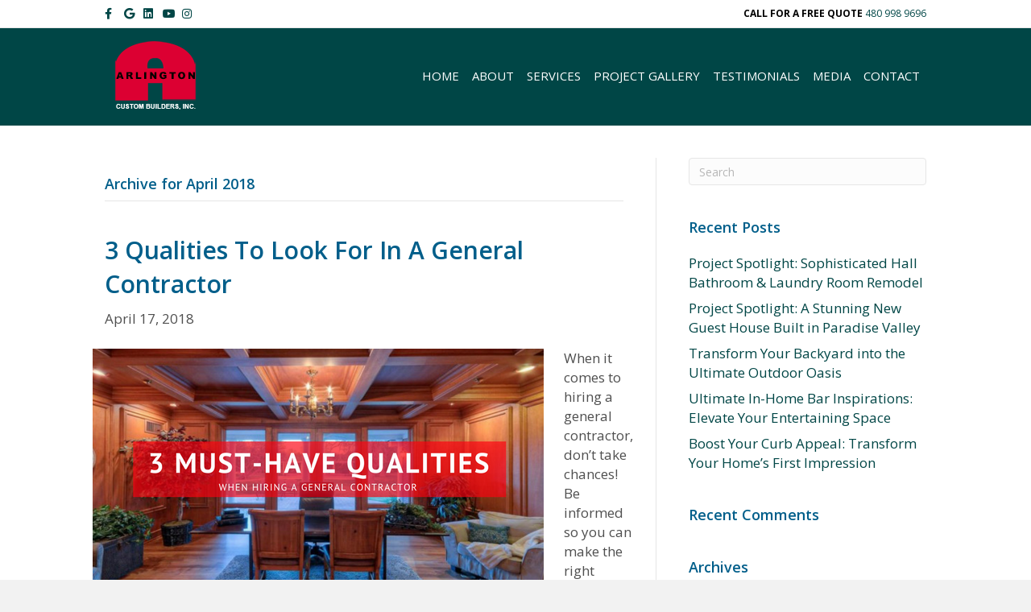

--- FILE ---
content_type: text/html; charset=UTF-8
request_url: https://arlingtonaz.com/2018/04/
body_size: 12590
content:
<!DOCTYPE html>
<html dir="ltr" lang="en-US" prefix="og: https://ogp.me/ns#">
<head>
<meta charset="UTF-8" />
<meta name='viewport' content='width=device-width, initial-scale=1.0' />
<meta http-equiv='X-UA-Compatible' content='IE=edge' />
<link rel="profile" href="https://gmpg.org/xfn/11" />
<title>April, 2018 | Arlington Custom Builders</title>
	<style>img:is([sizes="auto" i], [sizes^="auto," i]) { contain-intrinsic-size: 3000px 1500px }</style>
	
		<!-- All in One SEO 4.9.3 - aioseo.com -->
	<meta name="robots" content="max-image-preview:large" />
	<link rel="canonical" href="https://arlingtonaz.com/2018/04/" />
	<meta name="generator" content="All in One SEO (AIOSEO) 4.9.3" />
		<script type="application/ld+json" class="aioseo-schema">
			{"@context":"https:\/\/schema.org","@graph":[{"@type":"BreadcrumbList","@id":"https:\/\/arlingtonaz.com\/2018\/04\/#breadcrumblist","itemListElement":[{"@type":"ListItem","@id":"https:\/\/arlingtonaz.com#listItem","position":1,"name":"Home","item":"https:\/\/arlingtonaz.com","nextItem":{"@type":"ListItem","@id":"https:\/\/arlingtonaz.com\/2018\/#listItem","name":2018}},{"@type":"ListItem","@id":"https:\/\/arlingtonaz.com\/2018\/#listItem","position":2,"name":2018,"item":"https:\/\/arlingtonaz.com\/2018\/","nextItem":{"@type":"ListItem","@id":"https:\/\/arlingtonaz.com\/2018\/04\/#listItem","name":"04"},"previousItem":{"@type":"ListItem","@id":"https:\/\/arlingtonaz.com#listItem","name":"Home"}},{"@type":"ListItem","@id":"https:\/\/arlingtonaz.com\/2018\/04\/#listItem","position":3,"name":"04","previousItem":{"@type":"ListItem","@id":"https:\/\/arlingtonaz.com\/2018\/#listItem","name":2018}}]},{"@type":"CollectionPage","@id":"https:\/\/arlingtonaz.com\/2018\/04\/#collectionpage","url":"https:\/\/arlingtonaz.com\/2018\/04\/","name":"April, 2018 | Arlington Custom Builders","inLanguage":"en-US","isPartOf":{"@id":"https:\/\/arlingtonaz.com\/#website"},"breadcrumb":{"@id":"https:\/\/arlingtonaz.com\/2018\/04\/#breadcrumblist"}},{"@type":"Organization","@id":"https:\/\/arlingtonaz.com\/#organization","name":"Arlington Custom Builders","description":"Your Arizona Custom Home Builder","url":"https:\/\/arlingtonaz.com\/","telephone":"+14809989696","logo":{"@type":"ImageObject","url":"https:\/\/arlingtonaz.com\/wp-content\/uploads\/2017\/09\/logo-new.png","@id":"https:\/\/arlingtonaz.com\/2018\/04\/#organizationLogo","width":126,"height":100},"image":{"@id":"https:\/\/arlingtonaz.com\/2018\/04\/#organizationLogo"},"sameAs":["https:\/\/www.facebook.com\/arlingtoncustombuilders\/","https:\/\/www.instagram.com\/arlingtoncustombuilders\/","https:\/\/www.youtube.com\/channel\/UCpfmc9mm23QB6Cn2REigsWQ","https:\/\/www.linkedin.com\/in\/alan-anderson-501770100\/"]},{"@type":"WebSite","@id":"https:\/\/arlingtonaz.com\/#website","url":"https:\/\/arlingtonaz.com\/","name":"Arlington Custom Builders","description":"Your Arizona Custom Home Builder","inLanguage":"en-US","publisher":{"@id":"https:\/\/arlingtonaz.com\/#organization"}}]}
		</script>
		<!-- All in One SEO -->

<link rel='dns-prefetch' href='//fonts.googleapis.com' />
<link href='https://fonts.gstatic.com' crossorigin rel='preconnect' />
<link rel="alternate" type="application/rss+xml" title="Arlington Custom Builders &raquo; Feed" href="https://arlingtonaz.com/feed/" />
<link rel="alternate" type="application/rss+xml" title="Arlington Custom Builders &raquo; Comments Feed" href="https://arlingtonaz.com/comments/feed/" />
		<!-- This site uses the Google Analytics by ExactMetrics plugin v8.11.1 - Using Analytics tracking - https://www.exactmetrics.com/ -->
		<!-- Note: ExactMetrics is not currently configured on this site. The site owner needs to authenticate with Google Analytics in the ExactMetrics settings panel. -->
					<!-- No tracking code set -->
				<!-- / Google Analytics by ExactMetrics -->
				<!-- This site uses the Google Analytics by MonsterInsights plugin v9.11.1 - Using Analytics tracking - https://www.monsterinsights.com/ -->
							<script src="//www.googletagmanager.com/gtag/js?id=G-59QRE7BTNP"  data-cfasync="false" data-wpfc-render="false" async></script>
			<script data-cfasync="false" data-wpfc-render="false">
				var mi_version = '9.11.1';
				var mi_track_user = true;
				var mi_no_track_reason = '';
								var MonsterInsightsDefaultLocations = {"page_location":"https:\/\/arlingtonaz.com\/2018\/04\/","page_referrer":"https:\/\/arlingtonaz.com\/author\/brightsideholly\/"};
								if ( typeof MonsterInsightsPrivacyGuardFilter === 'function' ) {
					var MonsterInsightsLocations = (typeof MonsterInsightsExcludeQuery === 'object') ? MonsterInsightsPrivacyGuardFilter( MonsterInsightsExcludeQuery ) : MonsterInsightsPrivacyGuardFilter( MonsterInsightsDefaultLocations );
				} else {
					var MonsterInsightsLocations = (typeof MonsterInsightsExcludeQuery === 'object') ? MonsterInsightsExcludeQuery : MonsterInsightsDefaultLocations;
				}

								var disableStrs = [
										'ga-disable-G-59QRE7BTNP',
									];

				/* Function to detect opted out users */
				function __gtagTrackerIsOptedOut() {
					for (var index = 0; index < disableStrs.length; index++) {
						if (document.cookie.indexOf(disableStrs[index] + '=true') > -1) {
							return true;
						}
					}

					return false;
				}

				/* Disable tracking if the opt-out cookie exists. */
				if (__gtagTrackerIsOptedOut()) {
					for (var index = 0; index < disableStrs.length; index++) {
						window[disableStrs[index]] = true;
					}
				}

				/* Opt-out function */
				function __gtagTrackerOptout() {
					for (var index = 0; index < disableStrs.length; index++) {
						document.cookie = disableStrs[index] + '=true; expires=Thu, 31 Dec 2099 23:59:59 UTC; path=/';
						window[disableStrs[index]] = true;
					}
				}

				if ('undefined' === typeof gaOptout) {
					function gaOptout() {
						__gtagTrackerOptout();
					}
				}
								window.dataLayer = window.dataLayer || [];

				window.MonsterInsightsDualTracker = {
					helpers: {},
					trackers: {},
				};
				if (mi_track_user) {
					function __gtagDataLayer() {
						dataLayer.push(arguments);
					}

					function __gtagTracker(type, name, parameters) {
						if (!parameters) {
							parameters = {};
						}

						if (parameters.send_to) {
							__gtagDataLayer.apply(null, arguments);
							return;
						}

						if (type === 'event') {
														parameters.send_to = monsterinsights_frontend.v4_id;
							var hookName = name;
							if (typeof parameters['event_category'] !== 'undefined') {
								hookName = parameters['event_category'] + ':' + name;
							}

							if (typeof MonsterInsightsDualTracker.trackers[hookName] !== 'undefined') {
								MonsterInsightsDualTracker.trackers[hookName](parameters);
							} else {
								__gtagDataLayer('event', name, parameters);
							}
							
						} else {
							__gtagDataLayer.apply(null, arguments);
						}
					}

					__gtagTracker('js', new Date());
					__gtagTracker('set', {
						'developer_id.dZGIzZG': true,
											});
					if ( MonsterInsightsLocations.page_location ) {
						__gtagTracker('set', MonsterInsightsLocations);
					}
										__gtagTracker('config', 'G-59QRE7BTNP', {"forceSSL":"true","link_attribution":"true"} );
										window.gtag = __gtagTracker;										(function () {
						/* https://developers.google.com/analytics/devguides/collection/analyticsjs/ */
						/* ga and __gaTracker compatibility shim. */
						var noopfn = function () {
							return null;
						};
						var newtracker = function () {
							return new Tracker();
						};
						var Tracker = function () {
							return null;
						};
						var p = Tracker.prototype;
						p.get = noopfn;
						p.set = noopfn;
						p.send = function () {
							var args = Array.prototype.slice.call(arguments);
							args.unshift('send');
							__gaTracker.apply(null, args);
						};
						var __gaTracker = function () {
							var len = arguments.length;
							if (len === 0) {
								return;
							}
							var f = arguments[len - 1];
							if (typeof f !== 'object' || f === null || typeof f.hitCallback !== 'function') {
								if ('send' === arguments[0]) {
									var hitConverted, hitObject = false, action;
									if ('event' === arguments[1]) {
										if ('undefined' !== typeof arguments[3]) {
											hitObject = {
												'eventAction': arguments[3],
												'eventCategory': arguments[2],
												'eventLabel': arguments[4],
												'value': arguments[5] ? arguments[5] : 1,
											}
										}
									}
									if ('pageview' === arguments[1]) {
										if ('undefined' !== typeof arguments[2]) {
											hitObject = {
												'eventAction': 'page_view',
												'page_path': arguments[2],
											}
										}
									}
									if (typeof arguments[2] === 'object') {
										hitObject = arguments[2];
									}
									if (typeof arguments[5] === 'object') {
										Object.assign(hitObject, arguments[5]);
									}
									if ('undefined' !== typeof arguments[1].hitType) {
										hitObject = arguments[1];
										if ('pageview' === hitObject.hitType) {
											hitObject.eventAction = 'page_view';
										}
									}
									if (hitObject) {
										action = 'timing' === arguments[1].hitType ? 'timing_complete' : hitObject.eventAction;
										hitConverted = mapArgs(hitObject);
										__gtagTracker('event', action, hitConverted);
									}
								}
								return;
							}

							function mapArgs(args) {
								var arg, hit = {};
								var gaMap = {
									'eventCategory': 'event_category',
									'eventAction': 'event_action',
									'eventLabel': 'event_label',
									'eventValue': 'event_value',
									'nonInteraction': 'non_interaction',
									'timingCategory': 'event_category',
									'timingVar': 'name',
									'timingValue': 'value',
									'timingLabel': 'event_label',
									'page': 'page_path',
									'location': 'page_location',
									'title': 'page_title',
									'referrer' : 'page_referrer',
								};
								for (arg in args) {
																		if (!(!args.hasOwnProperty(arg) || !gaMap.hasOwnProperty(arg))) {
										hit[gaMap[arg]] = args[arg];
									} else {
										hit[arg] = args[arg];
									}
								}
								return hit;
							}

							try {
								f.hitCallback();
							} catch (ex) {
							}
						};
						__gaTracker.create = newtracker;
						__gaTracker.getByName = newtracker;
						__gaTracker.getAll = function () {
							return [];
						};
						__gaTracker.remove = noopfn;
						__gaTracker.loaded = true;
						window['__gaTracker'] = __gaTracker;
					})();
									} else {
										console.log("");
					(function () {
						function __gtagTracker() {
							return null;
						}

						window['__gtagTracker'] = __gtagTracker;
						window['gtag'] = __gtagTracker;
					})();
									}
			</script>
							<!-- / Google Analytics by MonsterInsights -->
		<script>
window._wpemojiSettings = {"baseUrl":"https:\/\/s.w.org\/images\/core\/emoji\/16.0.1\/72x72\/","ext":".png","svgUrl":"https:\/\/s.w.org\/images\/core\/emoji\/16.0.1\/svg\/","svgExt":".svg","source":{"concatemoji":"https:\/\/arlingtonaz.com\/wp-includes\/js\/wp-emoji-release.min.js?ver=6.8.3"}};
/*! This file is auto-generated */
!function(s,n){var o,i,e;function c(e){try{var t={supportTests:e,timestamp:(new Date).valueOf()};sessionStorage.setItem(o,JSON.stringify(t))}catch(e){}}function p(e,t,n){e.clearRect(0,0,e.canvas.width,e.canvas.height),e.fillText(t,0,0);var t=new Uint32Array(e.getImageData(0,0,e.canvas.width,e.canvas.height).data),a=(e.clearRect(0,0,e.canvas.width,e.canvas.height),e.fillText(n,0,0),new Uint32Array(e.getImageData(0,0,e.canvas.width,e.canvas.height).data));return t.every(function(e,t){return e===a[t]})}function u(e,t){e.clearRect(0,0,e.canvas.width,e.canvas.height),e.fillText(t,0,0);for(var n=e.getImageData(16,16,1,1),a=0;a<n.data.length;a++)if(0!==n.data[a])return!1;return!0}function f(e,t,n,a){switch(t){case"flag":return n(e,"\ud83c\udff3\ufe0f\u200d\u26a7\ufe0f","\ud83c\udff3\ufe0f\u200b\u26a7\ufe0f")?!1:!n(e,"\ud83c\udde8\ud83c\uddf6","\ud83c\udde8\u200b\ud83c\uddf6")&&!n(e,"\ud83c\udff4\udb40\udc67\udb40\udc62\udb40\udc65\udb40\udc6e\udb40\udc67\udb40\udc7f","\ud83c\udff4\u200b\udb40\udc67\u200b\udb40\udc62\u200b\udb40\udc65\u200b\udb40\udc6e\u200b\udb40\udc67\u200b\udb40\udc7f");case"emoji":return!a(e,"\ud83e\udedf")}return!1}function g(e,t,n,a){var r="undefined"!=typeof WorkerGlobalScope&&self instanceof WorkerGlobalScope?new OffscreenCanvas(300,150):s.createElement("canvas"),o=r.getContext("2d",{willReadFrequently:!0}),i=(o.textBaseline="top",o.font="600 32px Arial",{});return e.forEach(function(e){i[e]=t(o,e,n,a)}),i}function t(e){var t=s.createElement("script");t.src=e,t.defer=!0,s.head.appendChild(t)}"undefined"!=typeof Promise&&(o="wpEmojiSettingsSupports",i=["flag","emoji"],n.supports={everything:!0,everythingExceptFlag:!0},e=new Promise(function(e){s.addEventListener("DOMContentLoaded",e,{once:!0})}),new Promise(function(t){var n=function(){try{var e=JSON.parse(sessionStorage.getItem(o));if("object"==typeof e&&"number"==typeof e.timestamp&&(new Date).valueOf()<e.timestamp+604800&&"object"==typeof e.supportTests)return e.supportTests}catch(e){}return null}();if(!n){if("undefined"!=typeof Worker&&"undefined"!=typeof OffscreenCanvas&&"undefined"!=typeof URL&&URL.createObjectURL&&"undefined"!=typeof Blob)try{var e="postMessage("+g.toString()+"("+[JSON.stringify(i),f.toString(),p.toString(),u.toString()].join(",")+"));",a=new Blob([e],{type:"text/javascript"}),r=new Worker(URL.createObjectURL(a),{name:"wpTestEmojiSupports"});return void(r.onmessage=function(e){c(n=e.data),r.terminate(),t(n)})}catch(e){}c(n=g(i,f,p,u))}t(n)}).then(function(e){for(var t in e)n.supports[t]=e[t],n.supports.everything=n.supports.everything&&n.supports[t],"flag"!==t&&(n.supports.everythingExceptFlag=n.supports.everythingExceptFlag&&n.supports[t]);n.supports.everythingExceptFlag=n.supports.everythingExceptFlag&&!n.supports.flag,n.DOMReady=!1,n.readyCallback=function(){n.DOMReady=!0}}).then(function(){return e}).then(function(){var e;n.supports.everything||(n.readyCallback(),(e=n.source||{}).concatemoji?t(e.concatemoji):e.wpemoji&&e.twemoji&&(t(e.twemoji),t(e.wpemoji)))}))}((window,document),window._wpemojiSettings);
</script>
<style id='wp-emoji-styles-inline-css'>

	img.wp-smiley, img.emoji {
		display: inline !important;
		border: none !important;
		box-shadow: none !important;
		height: 1em !important;
		width: 1em !important;
		margin: 0 0.07em !important;
		vertical-align: -0.1em !important;
		background: none !important;
		padding: 0 !important;
	}
</style>
<link rel='stylesheet' id='wp-block-library-css' href='https://arlingtonaz.com/wp-includes/css/dist/block-library/style.min.css?ver=6.8.3' media='all' />
<style id='wp-block-library-theme-inline-css'>
.wp-block-audio :where(figcaption){color:#555;font-size:13px;text-align:center}.is-dark-theme .wp-block-audio :where(figcaption){color:#ffffffa6}.wp-block-audio{margin:0 0 1em}.wp-block-code{border:1px solid #ccc;border-radius:4px;font-family:Menlo,Consolas,monaco,monospace;padding:.8em 1em}.wp-block-embed :where(figcaption){color:#555;font-size:13px;text-align:center}.is-dark-theme .wp-block-embed :where(figcaption){color:#ffffffa6}.wp-block-embed{margin:0 0 1em}.blocks-gallery-caption{color:#555;font-size:13px;text-align:center}.is-dark-theme .blocks-gallery-caption{color:#ffffffa6}:root :where(.wp-block-image figcaption){color:#555;font-size:13px;text-align:center}.is-dark-theme :root :where(.wp-block-image figcaption){color:#ffffffa6}.wp-block-image{margin:0 0 1em}.wp-block-pullquote{border-bottom:4px solid;border-top:4px solid;color:currentColor;margin-bottom:1.75em}.wp-block-pullquote cite,.wp-block-pullquote footer,.wp-block-pullquote__citation{color:currentColor;font-size:.8125em;font-style:normal;text-transform:uppercase}.wp-block-quote{border-left:.25em solid;margin:0 0 1.75em;padding-left:1em}.wp-block-quote cite,.wp-block-quote footer{color:currentColor;font-size:.8125em;font-style:normal;position:relative}.wp-block-quote:where(.has-text-align-right){border-left:none;border-right:.25em solid;padding-left:0;padding-right:1em}.wp-block-quote:where(.has-text-align-center){border:none;padding-left:0}.wp-block-quote.is-large,.wp-block-quote.is-style-large,.wp-block-quote:where(.is-style-plain){border:none}.wp-block-search .wp-block-search__label{font-weight:700}.wp-block-search__button{border:1px solid #ccc;padding:.375em .625em}:where(.wp-block-group.has-background){padding:1.25em 2.375em}.wp-block-separator.has-css-opacity{opacity:.4}.wp-block-separator{border:none;border-bottom:2px solid;margin-left:auto;margin-right:auto}.wp-block-separator.has-alpha-channel-opacity{opacity:1}.wp-block-separator:not(.is-style-wide):not(.is-style-dots){width:100px}.wp-block-separator.has-background:not(.is-style-dots){border-bottom:none;height:1px}.wp-block-separator.has-background:not(.is-style-wide):not(.is-style-dots){height:2px}.wp-block-table{margin:0 0 1em}.wp-block-table td,.wp-block-table th{word-break:normal}.wp-block-table :where(figcaption){color:#555;font-size:13px;text-align:center}.is-dark-theme .wp-block-table :where(figcaption){color:#ffffffa6}.wp-block-video :where(figcaption){color:#555;font-size:13px;text-align:center}.is-dark-theme .wp-block-video :where(figcaption){color:#ffffffa6}.wp-block-video{margin:0 0 1em}:root :where(.wp-block-template-part.has-background){margin-bottom:0;margin-top:0;padding:1.25em 2.375em}
</style>
<style id='classic-theme-styles-inline-css'>
/*! This file is auto-generated */
.wp-block-button__link{color:#fff;background-color:#32373c;border-radius:9999px;box-shadow:none;text-decoration:none;padding:calc(.667em + 2px) calc(1.333em + 2px);font-size:1.125em}.wp-block-file__button{background:#32373c;color:#fff;text-decoration:none}
</style>
<link rel='stylesheet' id='aioseo/css/src/vue/standalone/blocks/table-of-contents/global.scss-css' href='https://arlingtonaz.com/wp-content/plugins/all-in-one-seo-pack/dist/Lite/assets/css/table-of-contents/global.e90f6d47.css?ver=4.9.3' media='all' />
<style id='global-styles-inline-css'>
:root{--wp--preset--aspect-ratio--square: 1;--wp--preset--aspect-ratio--4-3: 4/3;--wp--preset--aspect-ratio--3-4: 3/4;--wp--preset--aspect-ratio--3-2: 3/2;--wp--preset--aspect-ratio--2-3: 2/3;--wp--preset--aspect-ratio--16-9: 16/9;--wp--preset--aspect-ratio--9-16: 9/16;--wp--preset--color--black: #000000;--wp--preset--color--cyan-bluish-gray: #abb8c3;--wp--preset--color--white: #ffffff;--wp--preset--color--pale-pink: #f78da7;--wp--preset--color--vivid-red: #cf2e2e;--wp--preset--color--luminous-vivid-orange: #ff6900;--wp--preset--color--luminous-vivid-amber: #fcb900;--wp--preset--color--light-green-cyan: #7bdcb5;--wp--preset--color--vivid-green-cyan: #00d084;--wp--preset--color--pale-cyan-blue: #8ed1fc;--wp--preset--color--vivid-cyan-blue: #0693e3;--wp--preset--color--vivid-purple: #9b51e0;--wp--preset--color--fl-heading-text: #005e8a;--wp--preset--color--fl-body-bg: #f2f2f2;--wp--preset--color--fl-body-text: #4f4f4f;--wp--preset--color--fl-accent: #004646;--wp--preset--color--fl-accent-hover: #dc0032;--wp--preset--color--fl-topbar-bg: #ffffff;--wp--preset--color--fl-topbar-text: #000000;--wp--preset--color--fl-topbar-link: #004646;--wp--preset--color--fl-topbar-hover: #428bca;--wp--preset--color--fl-header-bg: #004646;--wp--preset--color--fl-header-text: #96938e;--wp--preset--color--fl-header-link: #ffffff;--wp--preset--color--fl-header-hover: #98c13f;--wp--preset--color--fl-nav-bg: #acacac;--wp--preset--color--fl-nav-link: #ffffff;--wp--preset--color--fl-nav-hover: #005e8a;--wp--preset--color--fl-content-bg: #ffffff;--wp--preset--color--fl-footer-widgets-bg: #ffffff;--wp--preset--color--fl-footer-widgets-text: #000000;--wp--preset--color--fl-footer-widgets-link: #428bca;--wp--preset--color--fl-footer-widgets-hover: #428bca;--wp--preset--color--fl-footer-bg: #000000;--wp--preset--color--fl-footer-text: #ffffff;--wp--preset--color--fl-footer-link: #ffffff;--wp--preset--color--fl-footer-hover: #ffffff;--wp--preset--gradient--vivid-cyan-blue-to-vivid-purple: linear-gradient(135deg,rgba(6,147,227,1) 0%,rgb(155,81,224) 100%);--wp--preset--gradient--light-green-cyan-to-vivid-green-cyan: linear-gradient(135deg,rgb(122,220,180) 0%,rgb(0,208,130) 100%);--wp--preset--gradient--luminous-vivid-amber-to-luminous-vivid-orange: linear-gradient(135deg,rgba(252,185,0,1) 0%,rgba(255,105,0,1) 100%);--wp--preset--gradient--luminous-vivid-orange-to-vivid-red: linear-gradient(135deg,rgba(255,105,0,1) 0%,rgb(207,46,46) 100%);--wp--preset--gradient--very-light-gray-to-cyan-bluish-gray: linear-gradient(135deg,rgb(238,238,238) 0%,rgb(169,184,195) 100%);--wp--preset--gradient--cool-to-warm-spectrum: linear-gradient(135deg,rgb(74,234,220) 0%,rgb(151,120,209) 20%,rgb(207,42,186) 40%,rgb(238,44,130) 60%,rgb(251,105,98) 80%,rgb(254,248,76) 100%);--wp--preset--gradient--blush-light-purple: linear-gradient(135deg,rgb(255,206,236) 0%,rgb(152,150,240) 100%);--wp--preset--gradient--blush-bordeaux: linear-gradient(135deg,rgb(254,205,165) 0%,rgb(254,45,45) 50%,rgb(107,0,62) 100%);--wp--preset--gradient--luminous-dusk: linear-gradient(135deg,rgb(255,203,112) 0%,rgb(199,81,192) 50%,rgb(65,88,208) 100%);--wp--preset--gradient--pale-ocean: linear-gradient(135deg,rgb(255,245,203) 0%,rgb(182,227,212) 50%,rgb(51,167,181) 100%);--wp--preset--gradient--electric-grass: linear-gradient(135deg,rgb(202,248,128) 0%,rgb(113,206,126) 100%);--wp--preset--gradient--midnight: linear-gradient(135deg,rgb(2,3,129) 0%,rgb(40,116,252) 100%);--wp--preset--font-size--small: 13px;--wp--preset--font-size--medium: 20px;--wp--preset--font-size--large: 36px;--wp--preset--font-size--x-large: 42px;--wp--preset--spacing--20: 0.44rem;--wp--preset--spacing--30: 0.67rem;--wp--preset--spacing--40: 1rem;--wp--preset--spacing--50: 1.5rem;--wp--preset--spacing--60: 2.25rem;--wp--preset--spacing--70: 3.38rem;--wp--preset--spacing--80: 5.06rem;--wp--preset--shadow--natural: 6px 6px 9px rgba(0, 0, 0, 0.2);--wp--preset--shadow--deep: 12px 12px 50px rgba(0, 0, 0, 0.4);--wp--preset--shadow--sharp: 6px 6px 0px rgba(0, 0, 0, 0.2);--wp--preset--shadow--outlined: 6px 6px 0px -3px rgba(255, 255, 255, 1), 6px 6px rgba(0, 0, 0, 1);--wp--preset--shadow--crisp: 6px 6px 0px rgba(0, 0, 0, 1);}:where(.is-layout-flex){gap: 0.5em;}:where(.is-layout-grid){gap: 0.5em;}body .is-layout-flex{display: flex;}.is-layout-flex{flex-wrap: wrap;align-items: center;}.is-layout-flex > :is(*, div){margin: 0;}body .is-layout-grid{display: grid;}.is-layout-grid > :is(*, div){margin: 0;}:where(.wp-block-columns.is-layout-flex){gap: 2em;}:where(.wp-block-columns.is-layout-grid){gap: 2em;}:where(.wp-block-post-template.is-layout-flex){gap: 1.25em;}:where(.wp-block-post-template.is-layout-grid){gap: 1.25em;}.has-black-color{color: var(--wp--preset--color--black) !important;}.has-cyan-bluish-gray-color{color: var(--wp--preset--color--cyan-bluish-gray) !important;}.has-white-color{color: var(--wp--preset--color--white) !important;}.has-pale-pink-color{color: var(--wp--preset--color--pale-pink) !important;}.has-vivid-red-color{color: var(--wp--preset--color--vivid-red) !important;}.has-luminous-vivid-orange-color{color: var(--wp--preset--color--luminous-vivid-orange) !important;}.has-luminous-vivid-amber-color{color: var(--wp--preset--color--luminous-vivid-amber) !important;}.has-light-green-cyan-color{color: var(--wp--preset--color--light-green-cyan) !important;}.has-vivid-green-cyan-color{color: var(--wp--preset--color--vivid-green-cyan) !important;}.has-pale-cyan-blue-color{color: var(--wp--preset--color--pale-cyan-blue) !important;}.has-vivid-cyan-blue-color{color: var(--wp--preset--color--vivid-cyan-blue) !important;}.has-vivid-purple-color{color: var(--wp--preset--color--vivid-purple) !important;}.has-black-background-color{background-color: var(--wp--preset--color--black) !important;}.has-cyan-bluish-gray-background-color{background-color: var(--wp--preset--color--cyan-bluish-gray) !important;}.has-white-background-color{background-color: var(--wp--preset--color--white) !important;}.has-pale-pink-background-color{background-color: var(--wp--preset--color--pale-pink) !important;}.has-vivid-red-background-color{background-color: var(--wp--preset--color--vivid-red) !important;}.has-luminous-vivid-orange-background-color{background-color: var(--wp--preset--color--luminous-vivid-orange) !important;}.has-luminous-vivid-amber-background-color{background-color: var(--wp--preset--color--luminous-vivid-amber) !important;}.has-light-green-cyan-background-color{background-color: var(--wp--preset--color--light-green-cyan) !important;}.has-vivid-green-cyan-background-color{background-color: var(--wp--preset--color--vivid-green-cyan) !important;}.has-pale-cyan-blue-background-color{background-color: var(--wp--preset--color--pale-cyan-blue) !important;}.has-vivid-cyan-blue-background-color{background-color: var(--wp--preset--color--vivid-cyan-blue) !important;}.has-vivid-purple-background-color{background-color: var(--wp--preset--color--vivid-purple) !important;}.has-black-border-color{border-color: var(--wp--preset--color--black) !important;}.has-cyan-bluish-gray-border-color{border-color: var(--wp--preset--color--cyan-bluish-gray) !important;}.has-white-border-color{border-color: var(--wp--preset--color--white) !important;}.has-pale-pink-border-color{border-color: var(--wp--preset--color--pale-pink) !important;}.has-vivid-red-border-color{border-color: var(--wp--preset--color--vivid-red) !important;}.has-luminous-vivid-orange-border-color{border-color: var(--wp--preset--color--luminous-vivid-orange) !important;}.has-luminous-vivid-amber-border-color{border-color: var(--wp--preset--color--luminous-vivid-amber) !important;}.has-light-green-cyan-border-color{border-color: var(--wp--preset--color--light-green-cyan) !important;}.has-vivid-green-cyan-border-color{border-color: var(--wp--preset--color--vivid-green-cyan) !important;}.has-pale-cyan-blue-border-color{border-color: var(--wp--preset--color--pale-cyan-blue) !important;}.has-vivid-cyan-blue-border-color{border-color: var(--wp--preset--color--vivid-cyan-blue) !important;}.has-vivid-purple-border-color{border-color: var(--wp--preset--color--vivid-purple) !important;}.has-vivid-cyan-blue-to-vivid-purple-gradient-background{background: var(--wp--preset--gradient--vivid-cyan-blue-to-vivid-purple) !important;}.has-light-green-cyan-to-vivid-green-cyan-gradient-background{background: var(--wp--preset--gradient--light-green-cyan-to-vivid-green-cyan) !important;}.has-luminous-vivid-amber-to-luminous-vivid-orange-gradient-background{background: var(--wp--preset--gradient--luminous-vivid-amber-to-luminous-vivid-orange) !important;}.has-luminous-vivid-orange-to-vivid-red-gradient-background{background: var(--wp--preset--gradient--luminous-vivid-orange-to-vivid-red) !important;}.has-very-light-gray-to-cyan-bluish-gray-gradient-background{background: var(--wp--preset--gradient--very-light-gray-to-cyan-bluish-gray) !important;}.has-cool-to-warm-spectrum-gradient-background{background: var(--wp--preset--gradient--cool-to-warm-spectrum) !important;}.has-blush-light-purple-gradient-background{background: var(--wp--preset--gradient--blush-light-purple) !important;}.has-blush-bordeaux-gradient-background{background: var(--wp--preset--gradient--blush-bordeaux) !important;}.has-luminous-dusk-gradient-background{background: var(--wp--preset--gradient--luminous-dusk) !important;}.has-pale-ocean-gradient-background{background: var(--wp--preset--gradient--pale-ocean) !important;}.has-electric-grass-gradient-background{background: var(--wp--preset--gradient--electric-grass) !important;}.has-midnight-gradient-background{background: var(--wp--preset--gradient--midnight) !important;}.has-small-font-size{font-size: var(--wp--preset--font-size--small) !important;}.has-medium-font-size{font-size: var(--wp--preset--font-size--medium) !important;}.has-large-font-size{font-size: var(--wp--preset--font-size--large) !important;}.has-x-large-font-size{font-size: var(--wp--preset--font-size--x-large) !important;}
:where(.wp-block-post-template.is-layout-flex){gap: 1.25em;}:where(.wp-block-post-template.is-layout-grid){gap: 1.25em;}
:where(.wp-block-columns.is-layout-flex){gap: 2em;}:where(.wp-block-columns.is-layout-grid){gap: 2em;}
:root :where(.wp-block-pullquote){font-size: 1.5em;line-height: 1.6;}
</style>
<link rel='stylesheet' id='wp-components-css' href='https://arlingtonaz.com/wp-includes/css/dist/components/style.min.css?ver=6.8.3' media='all' />
<link rel='stylesheet' id='godaddy-styles-css' href='https://arlingtonaz.com/wp-content/mu-plugins/vendor/wpex/godaddy-launch/includes/Dependencies/GoDaddy/Styles/build/latest.css?ver=2.0.2' media='all' />
<link rel='stylesheet' id='jquery-magnificpopup-css' href='https://arlingtonaz.com/wp-content/plugins/bb-plugin/css/jquery.magnificpopup.min.css?ver=2.10.0.5' media='all' />
<link rel='stylesheet' id='bootstrap-css' href='https://arlingtonaz.com/wp-content/themes/bb-theme/css/bootstrap.min.css?ver=1.7.19.1' media='all' />
<link rel='stylesheet' id='fl-automator-skin-css' href='https://arlingtonaz.com/wp-content/uploads/bb-theme/skin-6931d423c3fe0.css?ver=1.7.19.1' media='all' />
<link rel='stylesheet' id='fl-builder-google-fonts-eb3b9cd1a8c3a9363c1aeb8687575e6c-css' href='//fonts.googleapis.com/css?family=Open+Sans%3A300%2C400%2C700%2C600%2C400&#038;ver=6.8.3' media='all' />
<script src="https://arlingtonaz.com/wp-content/plugins/google-analytics-for-wordpress/assets/js/frontend-gtag.min.js?ver=9.11.1" id="monsterinsights-frontend-script-js" async data-wp-strategy="async"></script>
<script data-cfasync="false" data-wpfc-render="false" id='monsterinsights-frontend-script-js-extra'>var monsterinsights_frontend = {"js_events_tracking":"true","download_extensions":"doc,pdf,ppt,zip,xls,docx,pptx,xlsx","inbound_paths":"[{\"path\":\"\\\/go\\\/\",\"label\":\"affiliate\"},{\"path\":\"\\\/recommend\\\/\",\"label\":\"affiliate\"}]","home_url":"https:\/\/arlingtonaz.com","hash_tracking":"false","v4_id":"G-59QRE7BTNP"};</script>
<script src="https://arlingtonaz.com/wp-includes/js/jquery/jquery.min.js?ver=3.7.1" id="jquery-core-js"></script>
<script src="https://arlingtonaz.com/wp-includes/js/jquery/jquery-migrate.min.js?ver=3.4.1" id="jquery-migrate-js"></script>
<link rel="https://api.w.org/" href="https://arlingtonaz.com/wp-json/" /><link rel="EditURI" type="application/rsd+xml" title="RSD" href="https://arlingtonaz.com/xmlrpc.php?rsd" />
<style>.recentcomments a{display:inline !important;padding:0 !important;margin:0 !important;}</style><link rel="icon" href="https://arlingtonaz.com/wp-content/uploads/2019/03/cropped-Untitled-design-12-32x32.png" sizes="32x32" />
<link rel="icon" href="https://arlingtonaz.com/wp-content/uploads/2019/03/cropped-Untitled-design-12-192x192.png" sizes="192x192" />
<link rel="apple-touch-icon" href="https://arlingtonaz.com/wp-content/uploads/2019/03/cropped-Untitled-design-12-180x180.png" />
<meta name="msapplication-TileImage" content="https://arlingtonaz.com/wp-content/uploads/2019/03/cropped-Untitled-design-12-270x270.png" />
		<style id="wp-custom-css">
			.redbutton  a.fl-button:hover {
    background-color: #9a9c15!important;
}

.whitebutton  a.fl-button:hover {
    background-color: #ffffff!important;
}


/*
CSS Migrated from BB theme:
*/




/*
CSS Migrated from BB theme:
*/


		</style>
		</head>
<body data-rsssl=1 class="archive date wp-theme-bb-theme fl-builder-2-10-0-5 fl-theme-1-7-19-1 fl-no-js fl-framework-bootstrap fl-preset-default fl-full-width fl-shrink fl-scroll-to-top" itemscope="itemscope" itemtype="https://schema.org/WebPage">
<a aria-label="Skip to content" class="fl-screen-reader-text" href="#fl-main-content">Skip to content</a><div class="fl-page">
	<div class="fl-page-bar">
	<div class="fl-page-bar-container container">
		<div class="fl-page-bar-row row">
			<div class="col-sm-6 col-md-6 text-left clearfix">	<div class="fl-social-icons">
	<a href="https://www.facebook.com/arlingtoncustombuilders/" target="_self" rel="noopener noreferrer"><span class="sr-only">Facebook</span><i aria-hidden="true" class="fab fa-facebook-f mono"></i></a><a href="https://www.google.com/maps/place/Arlington+Custom+Builders+Inc/@33.60844,-111.903291,15z/data=!4m5!3m4!1s0x0:0x161a5354f4000a24!8m2!3d33.60844!4d-111.903291" target="_self" rel="noopener noreferrer"><span class="sr-only">Google</span><i aria-hidden="true" class="fab fa-google mono"></i></a><a href="https://www.linkedin.com/in/alan-anderson-501770100/" target="_self" rel="noopener noreferrer"><span class="sr-only">Linkedin</span><i aria-hidden="true" class="fab fa-linkedin mono"></i></a><a href="https://www.youtube.com/channel/UCpfmc9mm23QB6Cn2REigsWQ" target="_self" rel="noopener noreferrer"><span class="sr-only">Youtube</span><i aria-hidden="true" class="fab fa-youtube mono"></i></a><a href="https://www.instagram.com/arlingtoncustombuilders/" target="_self" rel="noopener noreferrer"><span class="sr-only">Instagram</span><i aria-hidden="true" class="fab fa-instagram mono"></i></a></div>
</div>			<div class="col-sm-6 col-md-6 text-right clearfix"><div class="fl-page-bar-text fl-page-bar-text-2"><b>CALL FOR A FREE QUOTE </b><a class="phone" href="tel:480 998 9696">480 998 9696  </a></div></div>		</div>
	</div>
</div><!-- .fl-page-bar -->
<header class="fl-page-header fl-page-header-primary fl-page-nav-right fl-page-nav-toggle-icon fl-page-nav-toggle-visible-mobile" itemscope="itemscope" itemtype="https://schema.org/WPHeader"  role="banner">
	<div class="fl-page-header-wrap">
		<div class="fl-page-header-container container">
			<div class="fl-page-header-row row">
				<div class="col-sm-12 col-md-4 fl-page-header-logo-col">
					<div class="fl-page-header-logo" itemscope="itemscope" itemtype="https://schema.org/Organization">
						<a href="https://arlingtonaz.com/" itemprop="url"><img class="fl-logo-img" loading="false" data-no-lazy="1"   itemscope itemtype="https://schema.org/ImageObject" src="https://arlingtonaz.com/wp-content/uploads/2017/09/logo-new.png" data-retina="" title="" width="126" data-width="126" height="100" data-height="100" alt="Arlington Custom Builders" /><meta itemprop="name" content="Arlington Custom Builders" /></a>
											</div>
				</div>
				<div class="col-sm-12 col-md-8 fl-page-nav-col">
					<div class="fl-page-nav-wrap">
						<nav class="fl-page-nav fl-nav navbar navbar-default navbar-expand-md" aria-label="Header Menu" itemscope="itemscope" itemtype="https://schema.org/SiteNavigationElement" role="navigation">
							<button type="button" class="navbar-toggle navbar-toggler" data-toggle="collapse" data-target=".fl-page-nav-collapse">
								<span><i class="fas fa-bars" aria-hidden="true"></i><span class="sr-only">Menu</span></span>
							</button>
							<div class="fl-page-nav-collapse collapse navbar-collapse">
								<ul id="menu-updated-menu" class="nav navbar-nav navbar-right menu fl-theme-menu"><li id="menu-item-8137" class="menu-item menu-item-type-post_type menu-item-object-page menu-item-home menu-item-8137 nav-item"><a href="https://arlingtonaz.com/" class="nav-link">HOME</a></li>
<li id="menu-item-8138" class="menu-item menu-item-type-post_type menu-item-object-page menu-item-8138 nav-item"><a href="https://arlingtonaz.com/about/" class="nav-link">ABOUT</a></li>
<li id="menu-item-8139" class="menu-item menu-item-type-custom menu-item-object-custom menu-item-has-children menu-item-8139 nav-item"><a class="nav-link">SERVICES</a><div class="fl-submenu-icon-wrap"><span class="fl-submenu-toggle-icon"></span></div>
<ul class="sub-menu">
	<li id="menu-item-8140" class="menu-item menu-item-type-post_type menu-item-object-page menu-item-8140 nav-item"><a href="https://arlingtonaz.com/kitchen/" class="nav-link">KITCHEN REMODEL</a></li>
	<li id="menu-item-8141" class="menu-item menu-item-type-post_type menu-item-object-page menu-item-8141 nav-item"><a href="https://arlingtonaz.com/bathroom/" class="nav-link">BATHROOM REMODEL</a></li>
	<li id="menu-item-8142" class="menu-item menu-item-type-post_type menu-item-object-page menu-item-8142 nav-item"><a href="https://arlingtonaz.com/custom-home/" class="nav-link">CUSTOM HOME BUILDING</a></li>
</ul>
</li>
<li id="menu-item-8143" class="menu-item menu-item-type-post_type menu-item-object-page menu-item-8143 nav-item"><a href="https://arlingtonaz.com/project-gallery/" class="nav-link">PROJECT GALLERY</a></li>
<li id="menu-item-8144" class="menu-item menu-item-type-post_type menu-item-object-page menu-item-8144 nav-item"><a href="https://arlingtonaz.com/testimonials/" class="nav-link">TESTIMONIALS</a></li>
<li id="menu-item-8145" class="menu-item menu-item-type-custom menu-item-object-custom menu-item-has-children menu-item-8145 nav-item"><a class="nav-link">MEDIA</a><div class="fl-submenu-icon-wrap"><span class="fl-submenu-toggle-icon"></span></div>
<ul class="sub-menu">
	<li id="menu-item-8146" class="menu-item menu-item-type-post_type menu-item-object-page menu-item-8146 nav-item"><a href="https://arlingtonaz.com/blog/" class="nav-link">BLOG</a></li>
	<li id="menu-item-8147" class="menu-item menu-item-type-post_type menu-item-object-page menu-item-8147 nav-item"><a href="https://arlingtonaz.com/in-the-news/" class="nav-link">IN THE NEWS</a></li>
</ul>
</li>
<li id="menu-item-8148" class="menu-item menu-item-type-post_type menu-item-object-page menu-item-8148 nav-item"><a href="https://arlingtonaz.com/contact/" class="nav-link">CONTACT</a></li>
</ul>							</div>
						</nav>
					</div>
				</div>
			</div>
		</div>
	</div>
</header><!-- .fl-page-header -->
	<div id="fl-main-content" class="fl-page-content" itemprop="mainContentOfPage" role="main">

		
<div class="fl-archive container">
	<div class="row">

		
		<div class="fl-content fl-content-left col-md-8" itemscope="itemscope" itemtype="https://schema.org/Blog">

			<header class="fl-archive-header" role="banner">
	<h1 class="fl-archive-title">Archive for  April 2018</h1>
</header>

			
									<article class="fl-post post-7498 post type-post status-publish format-standard has-post-thumbnail hentry category-custom-home-building" id="fl-post-7498" itemscope="itemscope" itemtype="https://schema.org/BlogPosting">

				
	<header class="fl-post-header">
		<h2 class="fl-post-title" itemprop="headline">
			<a href="https://arlingtonaz.com/3-must-have-qualities-to-look-for-when-hiring-a-general-contractor/" rel="bookmark" title="3 Qualities To Look For In A General Contractor">3 Qualities To Look For In A General Contractor</a>
					</h2>
		<div class="fl-post-meta fl-post-meta-top"><span class="fl-post-date">April 17, 2018</span></div><meta itemscope itemprop="mainEntityOfPage" itemtype="https://schema.org/WebPage" itemid="https://arlingtonaz.com/3-must-have-qualities-to-look-for-when-hiring-a-general-contractor/" content="3 Qualities To Look For In A General Contractor" /><meta itemprop="datePublished" content="2018-04-17" /><meta itemprop="dateModified" content="2021-12-06" /><div itemprop="publisher" itemscope itemtype="https://schema.org/Organization"><meta itemprop="name" content="Arlington Custom Builders"><div itemprop="logo" itemscope itemtype="https://schema.org/ImageObject"><meta itemprop="url" content="https://arlingtonaz.com/wp-content/uploads/2017/09/logo-new.png"></div></div><div itemscope itemprop="author" itemtype="https://schema.org/Person"><meta itemprop="url" content="https://arlingtonaz.com/author/alan-anderson/" /><meta itemprop="name" content="Alan Anderson" /></div><div itemscope itemprop="image" itemtype="https://schema.org/ImageObject"><meta itemprop="url" content="https://arlingtonaz.com/wp-content/uploads/2018/04/3-MUST-HAVE-QUALITIES-1.png" /><meta itemprop="width" content="560" /><meta itemprop="height" content="315" /></div><div itemprop="interactionStatistic" itemscope itemtype="https://schema.org/InteractionCounter"><meta itemprop="interactionType" content="https://schema.org/CommentAction" /><meta itemprop="userInteractionCount" content="0" /></div>	</header><!-- .fl-post-header -->

			
				<div class="row fl-post-image-beside-wrap">
			<div class="fl-post-image-beside">
				<div class="fl-post-thumb">
					<a href="https://arlingtonaz.com/3-must-have-qualities-to-look-for-when-hiring-a-general-contractor/" rel="bookmark" title="3 Qualities To Look For In A General Contractor">
						<img width="560" height="315" src="https://arlingtonaz.com/wp-content/uploads/2018/04/3-MUST-HAVE-QUALITIES-1.png" class="attachment-large size-large wp-post-image" alt="" aria-label="3 Qualities To Look For In A General Contractor" decoding="async" fetchpriority="high" srcset="https://arlingtonaz.com/wp-content/uploads/2018/04/3-MUST-HAVE-QUALITIES-1.png 560w, https://arlingtonaz.com/wp-content/uploads/2018/04/3-MUST-HAVE-QUALITIES-1-300x169.png 300w" sizes="(max-width: 560px) 100vw, 560px" />					</a>
				</div>
			</div>
			<div class="fl-post-content-beside">
					<div class="fl-post-content clearfix" itemprop="text">
		<p>When it comes to hiring a general contractor, don’t take chances! Be informed so you can make the right decision on who to trust with your investment. Many qualities come to mind when looking to hire a general contractor for your home. We have narrowed down to the top 3 qualities to take note of&hellip;</p>
<a class="fl-post-more-link" href="https://arlingtonaz.com/3-must-have-qualities-to-look-for-when-hiring-a-general-contractor/">Read More</a>	</div><!-- .fl-post-content -->

					</div>
	</div>
	
</article>
<!-- .fl-post -->
				
				
			
		</div>

		<div class="fl-sidebar  fl-sidebar-right fl-sidebar-display-desktop col-md-4" itemscope="itemscope" itemtype="https://schema.org/WPSideBar">
		<aside id="search-2" class="fl-widget widget_search"><form aria-label="Search" method="get" role="search" action="https://arlingtonaz.com/" title="Type and press Enter to search.">
	<input aria-label="Search" type="search" class="fl-search-input form-control" name="s" placeholder="Search"  value="" onfocus="if (this.value === 'Search') { this.value = ''; }" onblur="if (this.value === '') this.value='Search';" />
</form>
</aside>
		<aside id="recent-posts-2" class="fl-widget widget_recent_entries">
		<h4 class="fl-widget-title">Recent Posts</h4>
		<ul>
											<li>
					<a href="https://arlingtonaz.com/project-spotlight-sophisticated-hall-bathroom-laundry-room-remodel/">Project Spotlight: Sophisticated Hall Bathroom &amp; Laundry Room Remodel</a>
									</li>
											<li>
					<a href="https://arlingtonaz.com/project-spotlight-a-stunning-new-guest-house-built-in-paradise-valley/">Project Spotlight: A Stunning New Guest House Built in Paradise Valley</a>
									</li>
											<li>
					<a href="https://arlingtonaz.com/transform-your-backyard-into-the-ultimate-outdoor-oasis/">Transform Your Backyard into the Ultimate Outdoor Oasis</a>
									</li>
											<li>
					<a href="https://arlingtonaz.com/ultimate-in-home-bar-inspirations-elevate-your-entertaining-space/">Ultimate In-Home Bar Inspirations: Elevate Your Entertaining Space</a>
									</li>
											<li>
					<a href="https://arlingtonaz.com/boost-your-curb-appeal-transform-your-homes-first-impression/">Boost Your Curb Appeal: Transform Your Home&#8217;s First Impression</a>
									</li>
					</ul>

		</aside><aside id="recent-comments-2" class="fl-widget widget_recent_comments"><h4 class="fl-widget-title">Recent Comments</h4><ul id="recentcomments"></ul></aside><aside id="archives-2" class="fl-widget widget_archive"><h4 class="fl-widget-title">Archives</h4>
			<ul>
					<li><a href='https://arlingtonaz.com/2025/08/'>August 2025</a></li>
	<li><a href='https://arlingtonaz.com/2025/04/'>April 2025</a></li>
	<li><a href='https://arlingtonaz.com/2025/01/'>January 2025</a></li>
	<li><a href='https://arlingtonaz.com/2024/11/'>November 2024</a></li>
	<li><a href='https://arlingtonaz.com/2024/10/'>October 2024</a></li>
	<li><a href='https://arlingtonaz.com/2024/09/'>September 2024</a></li>
	<li><a href='https://arlingtonaz.com/2024/08/'>August 2024</a></li>
	<li><a href='https://arlingtonaz.com/2024/07/'>July 2024</a></li>
	<li><a href='https://arlingtonaz.com/2024/06/'>June 2024</a></li>
	<li><a href='https://arlingtonaz.com/2024/05/'>May 2024</a></li>
	<li><a href='https://arlingtonaz.com/2024/04/'>April 2024</a></li>
	<li><a href='https://arlingtonaz.com/2024/03/'>March 2024</a></li>
	<li><a href='https://arlingtonaz.com/2024/02/'>February 2024</a></li>
	<li><a href='https://arlingtonaz.com/2024/01/'>January 2024</a></li>
	<li><a href='https://arlingtonaz.com/2023/12/'>December 2023</a></li>
	<li><a href='https://arlingtonaz.com/2023/11/'>November 2023</a></li>
	<li><a href='https://arlingtonaz.com/2023/10/'>October 2023</a></li>
	<li><a href='https://arlingtonaz.com/2023/09/'>September 2023</a></li>
	<li><a href='https://arlingtonaz.com/2023/08/'>August 2023</a></li>
	<li><a href='https://arlingtonaz.com/2023/06/'>June 2023</a></li>
	<li><a href='https://arlingtonaz.com/2023/05/'>May 2023</a></li>
	<li><a href='https://arlingtonaz.com/2023/04/'>April 2023</a></li>
	<li><a href='https://arlingtonaz.com/2023/03/'>March 2023</a></li>
	<li><a href='https://arlingtonaz.com/2023/02/'>February 2023</a></li>
	<li><a href='https://arlingtonaz.com/2023/01/'>January 2023</a></li>
	<li><a href='https://arlingtonaz.com/2022/12/'>December 2022</a></li>
	<li><a href='https://arlingtonaz.com/2022/11/'>November 2022</a></li>
	<li><a href='https://arlingtonaz.com/2022/10/'>October 2022</a></li>
	<li><a href='https://arlingtonaz.com/2022/09/'>September 2022</a></li>
	<li><a href='https://arlingtonaz.com/2022/08/'>August 2022</a></li>
	<li><a href='https://arlingtonaz.com/2022/07/'>July 2022</a></li>
	<li><a href='https://arlingtonaz.com/2022/06/'>June 2022</a></li>
	<li><a href='https://arlingtonaz.com/2022/05/'>May 2022</a></li>
	<li><a href='https://arlingtonaz.com/2022/04/'>April 2022</a></li>
	<li><a href='https://arlingtonaz.com/2022/03/'>March 2022</a></li>
	<li><a href='https://arlingtonaz.com/2022/02/'>February 2022</a></li>
	<li><a href='https://arlingtonaz.com/2022/01/'>January 2022</a></li>
	<li><a href='https://arlingtonaz.com/2021/12/'>December 2021</a></li>
	<li><a href='https://arlingtonaz.com/2021/11/'>November 2021</a></li>
	<li><a href='https://arlingtonaz.com/2021/10/'>October 2021</a></li>
	<li><a href='https://arlingtonaz.com/2021/09/'>September 2021</a></li>
	<li><a href='https://arlingtonaz.com/2021/08/'>August 2021</a></li>
	<li><a href='https://arlingtonaz.com/2021/07/'>July 2021</a></li>
	<li><a href='https://arlingtonaz.com/2021/06/'>June 2021</a></li>
	<li><a href='https://arlingtonaz.com/2021/05/'>May 2021</a></li>
	<li><a href='https://arlingtonaz.com/2021/04/'>April 2021</a></li>
	<li><a href='https://arlingtonaz.com/2021/03/'>March 2021</a></li>
	<li><a href='https://arlingtonaz.com/2021/02/'>February 2021</a></li>
	<li><a href='https://arlingtonaz.com/2021/01/'>January 2021</a></li>
	<li><a href='https://arlingtonaz.com/2020/12/'>December 2020</a></li>
	<li><a href='https://arlingtonaz.com/2020/11/'>November 2020</a></li>
	<li><a href='https://arlingtonaz.com/2020/10/'>October 2020</a></li>
	<li><a href='https://arlingtonaz.com/2020/09/'>September 2020</a></li>
	<li><a href='https://arlingtonaz.com/2020/08/'>August 2020</a></li>
	<li><a href='https://arlingtonaz.com/2020/07/'>July 2020</a></li>
	<li><a href='https://arlingtonaz.com/2020/06/'>June 2020</a></li>
	<li><a href='https://arlingtonaz.com/2020/05/'>May 2020</a></li>
	<li><a href='https://arlingtonaz.com/2020/04/'>April 2020</a></li>
	<li><a href='https://arlingtonaz.com/2020/03/'>March 2020</a></li>
	<li><a href='https://arlingtonaz.com/2020/02/'>February 2020</a></li>
	<li><a href='https://arlingtonaz.com/2020/01/'>January 2020</a></li>
	<li><a href='https://arlingtonaz.com/2019/12/'>December 2019</a></li>
	<li><a href='https://arlingtonaz.com/2019/11/'>November 2019</a></li>
	<li><a href='https://arlingtonaz.com/2019/10/'>October 2019</a></li>
	<li><a href='https://arlingtonaz.com/2019/09/'>September 2019</a></li>
	<li><a href='https://arlingtonaz.com/2019/08/'>August 2019</a></li>
	<li><a href='https://arlingtonaz.com/2019/07/'>July 2019</a></li>
	<li><a href='https://arlingtonaz.com/2019/06/'>June 2019</a></li>
	<li><a href='https://arlingtonaz.com/2019/05/'>May 2019</a></li>
	<li><a href='https://arlingtonaz.com/2019/03/'>March 2019</a></li>
	<li><a href='https://arlingtonaz.com/2019/02/'>February 2019</a></li>
	<li><a href='https://arlingtonaz.com/2019/01/'>January 2019</a></li>
	<li><a href='https://arlingtonaz.com/2018/12/'>December 2018</a></li>
	<li><a href='https://arlingtonaz.com/2018/11/'>November 2018</a></li>
	<li><a href='https://arlingtonaz.com/2018/10/'>October 2018</a></li>
	<li><a href='https://arlingtonaz.com/2018/09/'>September 2018</a></li>
	<li><a href='https://arlingtonaz.com/2018/08/'>August 2018</a></li>
	<li><a href='https://arlingtonaz.com/2018/07/'>July 2018</a></li>
	<li><a href='https://arlingtonaz.com/2018/06/'>June 2018</a></li>
	<li><a href='https://arlingtonaz.com/2018/05/'>May 2018</a></li>
	<li><a href='https://arlingtonaz.com/2018/04/' aria-current="page">April 2018</a></li>
	<li><a href='https://arlingtonaz.com/2018/03/'>March 2018</a></li>
	<li><a href='https://arlingtonaz.com/2018/02/'>February 2018</a></li>
	<li><a href='https://arlingtonaz.com/2018/01/'>January 2018</a></li>
	<li><a href='https://arlingtonaz.com/2017/11/'>November 2017</a></li>
	<li><a href='https://arlingtonaz.com/2017/10/'>October 2017</a></li>
	<li><a href='https://arlingtonaz.com/2017/08/'>August 2017</a></li>
	<li><a href='https://arlingtonaz.com/2017/06/'>June 2017</a></li>
	<li><a href='https://arlingtonaz.com/2017/05/'>May 2017</a></li>
	<li><a href='https://arlingtonaz.com/2017/04/'>April 2017</a></li>
	<li><a href='https://arlingtonaz.com/2017/03/'>March 2017</a></li>
	<li><a href='https://arlingtonaz.com/2017/02/'>February 2017</a></li>
	<li><a href='https://arlingtonaz.com/2017/01/'>January 2017</a></li>
	<li><a href='https://arlingtonaz.com/2016/12/'>December 2016</a></li>
	<li><a href='https://arlingtonaz.com/2016/11/'>November 2016</a></li>
	<li><a href='https://arlingtonaz.com/2016/10/'>October 2016</a></li>
	<li><a href='https://arlingtonaz.com/2016/09/'>September 2016</a></li>
	<li><a href='https://arlingtonaz.com/2016/08/'>August 2016</a></li>
	<li><a href='https://arlingtonaz.com/2016/07/'>July 2016</a></li>
	<li><a href='https://arlingtonaz.com/2016/06/'>June 2016</a></li>
	<li><a href='https://arlingtonaz.com/2016/05/'>May 2016</a></li>
	<li><a href='https://arlingtonaz.com/2016/04/'>April 2016</a></li>
	<li><a href='https://arlingtonaz.com/2016/02/'>February 2016</a></li>
	<li><a href='https://arlingtonaz.com/2016/01/'>January 2016</a></li>
	<li><a href='https://arlingtonaz.com/2015/12/'>December 2015</a></li>
	<li><a href='https://arlingtonaz.com/2015/11/'>November 2015</a></li>
	<li><a href='https://arlingtonaz.com/2015/10/'>October 2015</a></li>
	<li><a href='https://arlingtonaz.com/2015/09/'>September 2015</a></li>
	<li><a href='https://arlingtonaz.com/2015/08/'>August 2015</a></li>
	<li><a href='https://arlingtonaz.com/2015/07/'>July 2015</a></li>
	<li><a href='https://arlingtonaz.com/2015/06/'>June 2015</a></li>
	<li><a href='https://arlingtonaz.com/2015/05/'>May 2015</a></li>
	<li><a href='https://arlingtonaz.com/2015/04/'>April 2015</a></li>
	<li><a href='https://arlingtonaz.com/2014/11/'>November 2014</a></li>
	<li><a href='https://arlingtonaz.com/2014/10/'>October 2014</a></li>
	<li><a href='https://arlingtonaz.com/2014/08/'>August 2014</a></li>
	<li><a href='https://arlingtonaz.com/2014/07/'>July 2014</a></li>
	<li><a href='https://arlingtonaz.com/2014/06/'>June 2014</a></li>
	<li><a href='https://arlingtonaz.com/2014/03/'>March 2014</a></li>
	<li><a href='https://arlingtonaz.com/2014/02/'>February 2014</a></li>
	<li><a href='https://arlingtonaz.com/2013/10/'>October 2013</a></li>
	<li><a href='https://arlingtonaz.com/2013/09/'>September 2013</a></li>
	<li><a href='https://arlingtonaz.com/2013/08/'>August 2013</a></li>
	<li><a href='https://arlingtonaz.com/2013/06/'>June 2013</a></li>
	<li><a href='https://arlingtonaz.com/2013/02/'>February 2013</a></li>
	<li><a href='https://arlingtonaz.com/2013/01/'>January 2013</a></li>
	<li><a href='https://arlingtonaz.com/2012/08/'>August 2012</a></li>
			</ul>

			</aside><aside id="categories-2" class="fl-widget widget_categories"><h4 class="fl-widget-title">Categories</h4>
			<ul>
					<li class="cat-item cat-item-10"><a href="https://arlingtonaz.com/category/bathroom-remodeling/">Bathroom Remodeling</a>
</li>
	<li class="cat-item cat-item-14"><a href="https://arlingtonaz.com/category/bedroom-remodeling/">Bedroom Remodeling</a>
</li>
	<li class="cat-item cat-item-38"><a href="https://arlingtonaz.com/category/custom-home-building/">Custom Home Building</a>
</li>
	<li class="cat-item cat-item-108"><a href="https://arlingtonaz.com/category/home-remodeling/">Home Remodeling</a>
</li>
	<li class="cat-item cat-item-9"><a href="https://arlingtonaz.com/category/kitchen-remodeling/">Kitchen Remodeling</a>
</li>
	<li class="cat-item cat-item-34"><a href="https://arlingtonaz.com/category/misc/">Misc</a>
</li>
	<li class="cat-item cat-item-44"><a href="https://arlingtonaz.com/category/scottsdale-community/">Scottsdale Community</a>
</li>
	<li class="cat-item cat-item-1"><a href="https://arlingtonaz.com/category/uncategorized/">Uncategorized</a>
</li>
			</ul>

			</aside><aside id="meta-2" class="fl-widget widget_meta"><h4 class="fl-widget-title">Meta</h4>
		<ul>
						<li><a href="https://arlingtonaz.com/wp-login.php">Log in</a></li>
			<li><a href="https://arlingtonaz.com/feed/">Entries feed</a></li>
			<li><a href="https://arlingtonaz.com/comments/feed/">Comments feed</a></li>

			<li><a href="https://wordpress.org/">WordPress.org</a></li>
		</ul>

		</aside>	</div>

	</div>
</div>


	</div><!-- .fl-page-content -->
		<footer class="fl-page-footer-wrap" itemscope="itemscope" itemtype="https://schema.org/WPFooter"  role="contentinfo">
		<div class="fl-page-footer">
	<div class="fl-page-footer-container container">
		<div class="fl-page-footer-row row">
			<div class="col-md-12 text-center clearfix"><div class="fl-page-footer-text fl-page-footer-text-1">© 2025 Arlington Custom Builders
<br>Created by <a href="https://www.brightsidecs.com/">Brightside Creative Solutions</a></div></div>					</div>
	</div>
</div><!-- .fl-page-footer -->
	</footer>
		</div><!-- .fl-page -->
<script type="speculationrules">
{"prefetch":[{"source":"document","where":{"and":[{"href_matches":"\/*"},{"not":{"href_matches":["\/wp-*.php","\/wp-admin\/*","\/wp-content\/uploads\/*","\/wp-content\/*","\/wp-content\/plugins\/*","\/wp-content\/themes\/bb-theme\/*","\/*\\?(.+)"]}},{"not":{"selector_matches":"a[rel~=\"nofollow\"]"}},{"not":{"selector_matches":".no-prefetch, .no-prefetch a"}}]},"eagerness":"conservative"}]}
</script>
<a href="#" role="button" id="fl-to-top"><span class="sr-only">Scroll To Top</span><i class="fas fa-chevron-up" aria-hidden="true"></i></a><link rel='stylesheet' id='font-awesome-5-css' href='https://arlingtonaz.com/wp-content/plugins/bb-plugin/fonts/fontawesome/5.15.4/css/all.min.css?ver=2.10.0.5' media='all' />
<script src="https://arlingtonaz.com/wp-content/plugins/bb-plugin/js/libs/jquery.ba-throttle-debounce.min.js?ver=2.10.0.5" id="jquery-throttle-js"></script>
<script src="https://arlingtonaz.com/wp-content/plugins/bb-plugin/js/libs/jquery.imagesloaded.min.js?ver=2.10.0.5" id="imagesloaded-js"></script>
<script src="https://arlingtonaz.com/wp-content/plugins/bb-plugin/js/libs/jquery.magnificpopup.min.js?ver=2.10.0.5" id="jquery-magnificpopup-js"></script>
<script src="https://arlingtonaz.com/wp-content/plugins/bb-plugin/js/libs/jquery.fitvids.min.js?ver=1.2" id="jquery-fitvids-js"></script>
<script src="https://arlingtonaz.com/wp-content/themes/bb-theme/js/bootstrap.min.js?ver=1.7.19.1" id="bootstrap-js"></script>
<script id="fl-automator-js-extra">
var themeopts = {"medium_breakpoint":"992","mobile_breakpoint":"768","lightbox":"enabled","scrollTopPosition":"800"};
</script>
<script src="https://arlingtonaz.com/wp-content/themes/bb-theme/js/theme.min.js?ver=1.7.19.1" id="fl-automator-js"></script>
</body>
</html>
